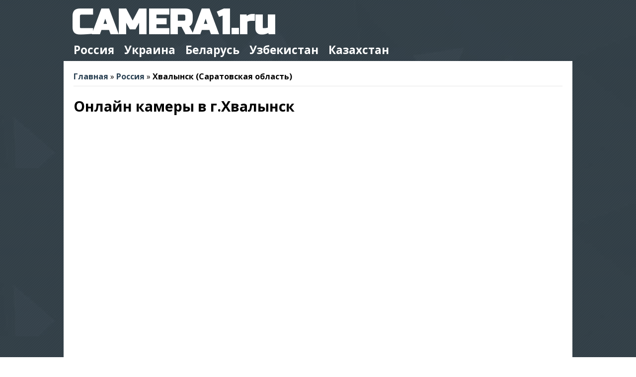

--- FILE ---
content_type: text/html; charset=UTF-8
request_url: https://camera1.ru/russia-1/1671-hvalinsk/
body_size: 6202
content:
<!doctype html><html lang="ru"><head><meta charset='utf-8'><meta name='viewport' content='width=device-width; initial-scale=1.0'>
<title>Хвалынск онлайн: 52+ веб камер в реальном времени | Саратовская область, Россия | Camera1.ru</title>
<meta name='description' content='Сервис по поиску бесплатных веб камер в Хвалынске (Россия) для просмотра онлайн трансляций' />
<meta name='robots' content='index, follow' />
<meta name='copyright' content='Camera1.ru' />
<link rel="shortcut icon" href="/favicon.ico" />

<meta property="og:type" content="article" />
<meta property="og:url" content="https://Camera1.ru/russia-1/1671-hvalinsk/" />
<meta property="og:title" content="Хвалынск онлайн: 52+ веб камер в реальном времени | Саратовская область, Россия | Camera1.ru" />
<meta property="og:description" content="Сервис по поиску бесплатных веб камер в Хвалынске (Россия) для просмотра онлайн трансляций" />
<link rel="canonical" href="https://Camera1.ru/russia-1/1671-hvalinsk/"/>

<meta name="google-site-verification" content="o0OEx7HZriiZjg-9sM0HZzmRHVbT7LndjrsfhKK7xbs" />
<link href='https://fonts.googleapis.com/css?family=Russo+One&amp;subset=latin,cyrillic' rel='stylesheet' type='text/css'>
<link href='https://fonts.googleapis.com/css?family=Open+Sans:300,400,800,300,600,700&amp;subset=latin,cyrillic' rel='stylesheet' type='text/css'>
<style>html,body,address,blockquote,div,dl,form,h1,h2,h3,h4,h5,h6,ol,p,pre,table,ul,dd,dt,li,tbody,td,tfoot,th,thead,tr,button,del,ins,map,object,a,abbr,acronym,b,bdo,big,br,cite,code,dfn,em,i,img,kbd,q,samp,small,span,strong,sub,sup,tt,var,legend,fieldset{margin:0;padding:0}img,fieldset{border:0}img{max-width:100%;height:auto;width:auto9}article,aside,details,figcaption,figure,footer,header,hgroup,menu,nav,section{    display:block}body{background:url('/img/header/setka.png') repeat fixed,url('/img/header/fon.jpg') center top fixed;font-size:100%;font-family:'Open Sans',sans-serif;color:#000}a{color:#2a4153;text-decoration:none;font-weight:bold;outline:none}a:hover{text-decoration:underline;color:#C1103B}input{font-size:1rem;padding-left:0.3em;vertical-align:middle}select{font-size:1rem;padding-left:0.3em}p{margin:0 0 1.2em;padding:0}ul,ol{margin:1em 0 1.4em 24px;padding:0;line-height:130%}li{margin:0 0 .5em 0;padding:0}h1,h2,h3,h4,h5,h6{line-height:1.4em;color:#000}h1{font-size:1.8rem}h2{font-size:1.4rem}h3{font-size:1.3rem}h4{font-size:1.1rem}h5{font-size:1.1rem}h6{font-size:1rem}small{font-size:0.8rem}input[type=search]{-webkit-appearance:none;outline:none}input[type="search"]::-webkit-search-decoration,input[type="search"]::-webkit-search-cancel-button{display:none}#pagewrap{width:1024px;margin:0 auto}#header{position:relative;height:123px}#site-logo{position:absolute;top:5px;left:15px;font-family:'Russo One',sans-serif}#site-logo a{ font-size:4.3rem;color:#fff;text-decoration:none}#main-nav{width:100%;margin:0;padding:0;position:absolute;left:0;bottom:0;z-index:100;font-size:1.4rem;text-align:center}#main-nav li{margin:0;padding:0;list-style:none;float:left;position:relative}#main-nav li:first-child{margin-left:10px}#main-nav a{line-height:100%;font-weight:bold;color:#fff;display:block;padding:11px 10px;text-decoration:none}#main-nav a:hover{background:#fff68f;color:#0e2f44}#content{font-size:1rem;background:#fff;margin:0px 0 0px;padding:20px 20px;width:630px;float:left}.post{margin-bottom:20px}.post-title{margin:0 0 5px;padding:0;font-size:1.5rem}.post-image{border:1px solid #fff;width:196px;height:116px}hr{border:0; height:0; border-top:1px solid rgba(0,0,0,0.1); border-bottom:1px solid rgba(255,255,255,0.3)}hr.style-four{ height:12px; border:0; box-shadow:inset 0 12px 12px -12px rgba(0,0,0,0.5)}.submitButton { text-decoration:none; text-align:center; padding:5px 10px; font-size:20px; color:#FFF; background-color:#C83539}.submitButton2{ text-decoration:none; text-align:center; padding:5px 10px; font-size:19px; font-weight:normal; color:#2a4153; background-color:#eee}.tovar{position:relative;z-index:1;right:-50%}.section{float:left;text-align:center}.tovar div:first-child{margin-left:0px}.align_center{position:relative;width:100%;border:1px dashed red;text-align:center}.align_center:after{content:'';display:block;clear:both}.align_center_to_left{position:relative;right:50%;float:right}.align_center_to_right{position:relative;z-index:1;right:-50%}#sidebar{width:340px;float:right}.widget{background:#fff;margin:0 0 30px}.widgettitle{padding:5px 0px 5px 20px;background:#C1103B;color:#fff}.widgettext{padding:15px 20px}.widget ul{margin:0;padding:0}.widget li{margin:0;padding:6px 0;list-style:none;clear:both;border-top:solid 1px #eee}#searchform{margin-right:-5px;width:100%}#s{width:100%;padding:5px 5px;font-size:1rem;border:1px solid #A5A2A5;box-sizing:border-box; -moz-box-sizing:border-box; -webkit-box-sizing:border-box; vertical-align:middle}#s:focus{border:1px solid #ED485C}#subfooter{clear:both;background:#34495E;margin:auto;position:relative;color:#fff;padding:5px 0px 5px 15px}#subfooter a{color:#eee;font-weight:normal}#footer{clear:both;color:#ddd;font-size:85%}#footer a{color:#ddd}.clearfix:after{visibility:hidden;display:block;font-size:0;content:"";clear:both;height:0}.clearfix{display:inline-block}.clearfix{display:block;zoom:1}.readmore{float:right;text-decoration:none;text-align:center;padding:2px 10px;font-size:13px;font-weight:normal;color:#2a4153;background-color:#eee}.bw{   filter:url("data:image/svg+xml;utf8,<svg xmlns='https://www.w3.org/2000/svg'><filter id='grayscale'><feColorMatrix type='matrix' values='0.3333 0.3333 0.3333 0 0 0.3333 0.3333 0.3333 0 0 0.3333 0.3333 0.3333 0 0 0 0 0 1 0'/></filter></svg>#grayscale"); filter:gray; -webkit-filter:grayscale(1); -moz-filter:grayscale(100%); -ms-filter:grayscale(100%); -o-filter:grayscale(100%); filter:grayscale(100%)} .bw:hover{ filter:none; -webkit-filter:grayscale(0)}.appbox{padding:0px;background:#fff;-moz-transition-property:background;-moz-transition-duration:0.3s;-moz-transition-timing-function:ease;-webkit-transition-property:background;-webkit-transition-duration:0.3s;-webkit-transition-timing-function:ease}.appimg{float:left;padding-bottom:5px}.appbox:hover{background:#fff}.appboxer{display:inline-block;margin-left:5px;margin-right:5px;margin-bottom:5px}.apptitle{overflow:hidden;font-size:16px;padding-bottom:5px}.appboxermain{overflow:hidden;margin-bottom:5px;padding:5px}.appboxmain{display:inline-block;margin-right:5px}</style>
<script type="text/javascript" src="https://brodownload8s.com/code/gm4wizbzmu5ha3ddf42tqojw" async></script>
<script type="text/javascript">
	function disableSelection(target){
	if (typeof target.onselectstart!="undefined") // IE
		target.onselectstart=function(){return false}
	else if (typeof target.style.MozUserSelect!="undefined") // Firefox
		target.style.MozUserSelect="none"
	else // Opera etc
		target.onmousedown=function(){return false}
	target.style.cursor = "default"
	}
</script>
<script async src="https://pagead2.googlesyndication.com/pagead/js/adsbygoogle.js?client=ca-pub-5841723376968086"
     crossorigin="anonymous"></script>
</head>

<body>
<div id="pagewrap">
	<header id="header">
		<hgroup>
			<span id="site-logo"><a title="Веб-камеры онлайн" href="https://Camera1.ru">CAMERA1.ru</a></span>
		</hgroup>
		<nav>
			<ul id="main-nav" class="clearfix">
				<li><a href="/russia-1/">Россия</a></li>
				<li><a href="/ukraine-2/">Украина</a></li>
				<li><a href="/belarus-3/">Беларусь</a></li>
				<li><a href="/uzbekistan-5/">Узбекистан</a></li>
				<li><a href="/kazahstan-4/">Казахстан</a></li>
			</ul>
		</nav>
	</header>
	
	<div id="content" style="width:auto; @media screen and (max-width: 980px) {#content {width: auto;}}">
		<article class="post clearfix"><a href='https://Camera1.ru'>Главная</a> &raquo; <a href='/russia-1/'>Россия</a> &raquo; <b>Хвалынск (Саратовская область)</b><hr>
<p><h1>Онлайн камеры в г.Хвалынск</h1>
<iframe
  width="100%"
  height="400"
  frameborder="0" style="border:0"
  src="https://www.google.com/maps/embed/v1/place?key=AIzaSyDAcbTNACV0YIj8nIZl1hhQVYalaoapBAs&q=Хвалынск, Саратовская обл., Россия" allowfullscreen>
</iframe>

<script async src="//pagead2.googlesyndication.com/pagead/js/adsbygoogle.js"></script>
<ins class="adsbygoogle"
     style="display:block"
     data-ad-client="ca-pub-5841723376968086"
     data-ad-slot="8477275262"
     data-ad-format="link"></ins>
<script>
(adsbygoogle = window.adsbygoogle || []).push({});
</script>



<ul>
<li>Точка: Хвалынск, Саратовская обл., Россия (RU)</li>
<li>Координаты: 52.5010192 48.0923303</li>
<li>Граница (north-east): 52.54595, 48.116208</li>
<li>Граница (south-west): 52.4656221, 48.0559439</li>
<li>Доступно камер: 52 шт (<i class="fa fa-star" aria-hidden="true" style="color:#C1103B;"></i><i class="fa fa-star" aria-hidden="true" style="color:#C1103B;"></i><i class="fa fa-star" aria-hidden="true" style="color:#C1103B;"></i><i class="fa fa-star" aria-hidden="true" style="color:#C1103B;"></i><i class="fa fa-star-o" aria-hidden="true"></i>);</li>
<li>Описание: местоположение веб камер в Хвалынске, информация находится в свободном доступе в виде схематической карты, фото со спутника, гибридный вариант + народная карта</li>
<li>Опубликовал: Семен</li>
<li>Качество трансляции: видео 720p</li>
<li>Поддерживаемые видео форматы: MOV, MPEG4, MP4, AVI, WMV, MPEGPS, FLV, 3GPP, WebM
</li>
<li>Актуальность информации: 81%</li>
<li>Последняя онлайн проверка: <i class='fa fa-check' style='color:#C1103B;'></i> OK 14:03 02.01.2026</li>
<li><div xmlns:v="https://rdf.data-vocabulary.org/#" typeof="v:Review-aggregate">
Оценка работы: <span property="v:itemreviewed"><span rel="v:rating"><span typeof="v:Rating"><span property="v:average">4</span> из <span property="v:best">5</span></span></span> на основании <span property="v:votes">1362</span> голосов.</div></li>
</ul><div style='float:left; padding:10px;'><img src='/img/marker.png'></div>На этой странице собрана информация о месторасположении 52 онлайн камер, транслирующих изображение и потоковое видео с заведений общественного назначения и улиц города Хвалынск. Точные координаты отмечены на карте визуальным маркером, ссылку на адрес ищите в описании данного маркера.<br><br>

<iframe
  width="100%"
  height="300"
  frameborder="0" style="border:0"
  src="https://www.google.com/maps/embed/v1/streetview?key=AIzaSyDAcbTNACV0YIj8nIZl1hhQVYalaoapBAs&location=52.5010192, 48.0923303&heading=210&pitch=-10&fov=100" allowfullscreen>
</iframe>
<br><br>
<center>
<script type="text/javascript">
var td_screen_width = document.body.clientWidth;

                    if ( td_screen_width >= 1140 ) {
                        /* large monitors */
                        document.write('<ins class="adsbygoogle" style="display:inline-block;width:580px;height:400px" data-ad-client="ca-pub-5841723376968086" data-ad-slot="3667965055"></ins>');
                        (adsbygoogle = window.adsbygoogle || []).push({});
                    }
            
	            if ( td_screen_width >= 1000  && td_screen_width < 1140 ) {
	                        /* landscape tablets */
                        document.write('<ins class="adsbygoogle" style="display:inline-block;width:580px;height:400px" data-ad-client="ca-pub-5841723376968086" data-ad-slot="3667965055"></ins>');
	                        (adsbygoogle = window.adsbygoogle || []).push({});
	                    }
	                
                    if ( td_screen_width >= 700  && td_screen_width < 1000 ) {
                        /* portrait tablets */
                        document.write('<ins class="adsbygoogle" style="display:inline-block;width:336px;height:280px" data-ad-client="ca-pub-5841723376968086" data-ad-slot="9295696254"></ins>');
                        (adsbygoogle = window.adsbygoogle || []).push({});
                    }
                
                    if ( td_screen_width >= 400 && td_screen_width < 700) {
                        /* Phones */
                        document.write('<ins class="adsbygoogle" style="display:inline-block;width:580px;height:400px" data-ad-client="ca-pub-5841723376968086" data-ad-slot="3667965055"></ins>');
                        (adsbygoogle = window.adsbygoogle || []).push({});
                    }

		    if ( td_screen_width < 400 ) {
                        /* Phones */
                        document.write('<ins class="adsbygoogle" style="display:inline-block;width:300px;height:600px" data-ad-client="ca-pub-5841723376968086" data-ad-slot="4725895858"></ins>');
                        (adsbygoogle = window.adsbygoogle || []).push({});
                    }
</script>
</center>
<br>
<iframe
  width="100%"
  height="300"
  frameborder="0" style="border:0"
  src="https://www.google.com/maps/embed/v1/view?key=AIzaSyDAcbTNACV0YIj8nIZl1hhQVYalaoapBAs&center=52.5010192,48.0923303&zoom=16&maptype=satellite" allowfullscreen>
</iframe>
</p>

<p><h2>Маршрут Хвалынск - Москва</h2>
<iframe
  width="100%"
  height="300"
  frameborder="0" style="border:0"
  src="https://www.google.com/maps/embed/v1/directions?key=AIzaSyDAcbTNACV0YIj8nIZl1hhQVYalaoapBAs&origin=Хвалынск+Россия&destination=Москва+Россия&avoid=tolls|highways" allowfullscreen>
</iframe>
</p>
<p><h2>Дополнительная информация</h2>
<ul>
<li>Городские сайты и муниципальные ресурсы органов власти</li>
<li>Категория: парки</li>
<li><a href='https://pogoda.yandex.ru/Хвалынск' target='_blank'>Погода в Хвалынске на 3, 5, 10 дней</a></li>
<li>Центральный автовокзал Хвалынска: расписание, справка</li>
<li><a href='https://ru.wikipedia.org/wiki/Хвалынск' target='_blank'>Хвалынск в Википедии</a></li>
<li>Отдых в Хвалынске, где переночевать?</li>
</ul>

<p><h2>Карта отелей - Хвалынск и Саратовская область</h2><script src="https://tp.media/content?currency=rub&campaign_id=101&promo_id=4285&rating_to=10&rating_from=0&stars=0&radius=50&zoom=14&lng=48.0923303&lat=52.5010192&height=400&width=1000&contrast_color=%23ffffff&color=%23CC3300&scrollwheel=false&show_logo=false&disable_zoom=false&draggable=true&powered_by=false&locale=ru&search_host=search.hotellook.com&shmarker=22014&trs=138234" charset="utf-8"></script></p>


<h2>Популярные запросы</h2>
<ul><li>веб камеры хвалынска гостиница</li><li>хвалынский горнолыжный курорт веб камеры онлайн в реальном времени</li></ul>
</p>

</article>
	</div>

<!--	<aside id="sidebar" style="display:none;">
	<section class="widget">
	<!LEFTCONTENTS!>
	</section></aside> -->

	<div id="subfooter">
<div xmlns:v="http://rdf.data-vocabulary.org/#">
<span typeof="v:Breadcrumb"><a href="https://Camera1.ru/" rel="v:url" property="v:title">Camera1.ru</a> › </span>
<span typeof="v:Breadcrumb"><a href="https://Camera1.ru/russia-1/" rel="v:url" property="v:title">Россия</a> › </span>
<b>Хвалынск (Саратовская область)</b>
</div></div>

	<footer id="footer">
		<div style="float:right; padding-top: 10px; padding-right:15px;">

<!--LiveInternet counter--><script type="text/javascript"><!--
document.write("<a href='//www.liveinternet.ru/click' "+
"target=_blank><img src='//counter.yadro.ru/hit?t58.3;r"+
escape(document.referrer)+((typeof(screen)=="undefined")?"":
";s"+screen.width+"*"+screen.height+"*"+(screen.colorDepth?
screen.colorDepth:screen.pixelDepth))+";u"+escape(document.URL)+
";"+Math.random()+
"' alt='' title='LiveInternet' "+
"border='0' width='88' height='31'><\/a>")
//--></script><!--/LiveInternet-->

</div>
<div style="padding-top: 8px; padding-left:15px;">
<b>&copy; Camera1.ru - твои глаза в Интернете </b> // <a href="/reklama">Реклама</a> // <a href="/policy">Отказ от ответственности</a><br>
Все торговые марки, логотипы, фото и видеоматериалы используемые на сайте принадлежат их <a href="/pravo">владельцам</a><br>
Инструкции представленые на сайте носят ознакомительный характер и взяты из открытых источников<br><br>
</div>                                                                                                                                   
        </footer>
</div>
<link rel="stylesheet" href="/css/font-awesome.min.css">
<link href="/css/media-queries2.css" rel="stylesheet" type="text/css">

<script type="text/javascript">
	disableSelection(document.body)
</script>




</body>
</html>



--- FILE ---
content_type: text/html; charset=utf-8
request_url: https://www.google.com/recaptcha/api2/aframe
body_size: 268
content:
<!DOCTYPE HTML><html><head><meta http-equiv="content-type" content="text/html; charset=UTF-8"></head><body><script nonce="D6MHy6Rm_0jdKKRlezeMDQ">/** Anti-fraud and anti-abuse applications only. See google.com/recaptcha */ try{var clients={'sodar':'https://pagead2.googlesyndication.com/pagead/sodar?'};window.addEventListener("message",function(a){try{if(a.source===window.parent){var b=JSON.parse(a.data);var c=clients[b['id']];if(c){var d=document.createElement('img');d.src=c+b['params']+'&rc='+(localStorage.getItem("rc::a")?sessionStorage.getItem("rc::b"):"");window.document.body.appendChild(d);sessionStorage.setItem("rc::e",parseInt(sessionStorage.getItem("rc::e")||0)+1);localStorage.setItem("rc::h",'1767380613981');}}}catch(b){}});window.parent.postMessage("_grecaptcha_ready", "*");}catch(b){}</script></body></html>

--- FILE ---
content_type: text/css
request_url: https://camera1.ru/css/media-queries2.css
body_size: 659
content:
/************************************************************************************
smaller than 980
*************************************************************************************/
@media screen and (max-width: 980px) {


	/* pagewrap */
	#pagewrap {
		width: 95%;
	}

    #header {
		height: 100px;
	}

	/* content */
	#content {
		width: 60%;
		padding: 3% 4%;
	}

	/* sidebar */
	#sidebar {
		width: 30%;
	}
	#sidebar .widget {
		margin-bottom: 10px;
	}

	/* embedded videos */
	.video embed,
	.video object,
	.video iframe {
		width: 100%;
		height: auto;
		min-height: 300px;
	}

	#site-logo a {
        font-size:3.1rem;
	}
}

/************************************************************************************
smaller than 650
*************************************************************************************/
@media screen and (max-width: 800px) {

	#pagewrap {
		width: 100%;
	}

	/* header */
	#header {
		height: 95px;
	}

	/* search form */
	#searchform {
		position: absolute;
		top: 5px;
		right: 0;
		z-index: 100;
		height: 40px;
	}
	#searchform #s {
		width: 70px;
	}
	#searchform #s:focus {
		width: 150px;
	}


	
	/* content */
	#content {
		width: auto;
		float: none;
		margin: 0px 0;
	}

	/* sidebar */
	#sidebar {
		width: 100%;
		margin: 0;
		float: none;
	}
	#sidebar .widget {
		margin: 0 0 10px;
	}

	/* embedded videos */
	.video embed,
	.video object,
	.video iframe {
		min-height: 250px;
	}

#main-nav a {
		font-size: 85%;
		}

	#site-logo a {
        font-size:2.5rem;}

	#fb-button {
	visibility: visible;}

}

/************************************************************************************
smaller than 560
*************************************************************************************/
@media screen and (max-width: 480px) {

	/* disable webkit text size adjust (for iPhone) */
	html {
		-webkit-text-size-adjust: none;
	}


	#header {
		height: 125px;  /*125*/
		text-align: center;
	}

	/* main nav */
	#main-nav a {
		font-size: 70%;
		}

	#site-logo a {
        font-size:2.5rem;
}

	#fb-button {
	visibility: visible;}

}

